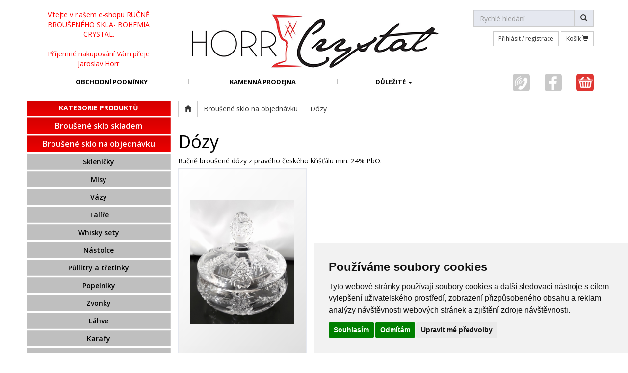

--- FILE ---
content_type: text/html; charset=utf-8
request_url: https://www.jaroslavhorr.cz/brousene-sklo-na-objednavku/dozy/p/1
body_size: 7240
content:
<!DOCTYPE html>
<html lang="cs">
    <head>
        <meta http-equiv="Content-Type" content="text/html; charset=utf-8" />
<meta name="viewport" content="width=device-width, initial-scale=1.0">

<link rel="apple-touch-icon" sizes="57x57" href="/favicon/apple-icon-57x57.png">
<link rel="apple-touch-icon" sizes="60x60" href="/favicon/apple-icon-60x60.png">
<link rel="apple-touch-icon" sizes="72x72" href="/favicon/apple-icon-72x72.png">
<link rel="apple-touch-icon" sizes="76x76" href="/favicon/apple-icon-76x76.png">
<link rel="apple-touch-icon" sizes="114x114" href="/favicon/apple-icon-114x114.png">
<link rel="apple-touch-icon" sizes="120x120" href="/favicon/apple-icon-120x120.png">
<link rel="apple-touch-icon" sizes="144x144" href="/favicon/apple-icon-144x144.png">
<link rel="apple-touch-icon" sizes="152x152" href="/favicon/apple-icon-152x152.png">
<link rel="apple-touch-icon" sizes="180x180" href="/favicon/apple-icon-180x180.png">
<link rel="icon" type="image/png" sizes="192x192"  href="/favicon/android-icon-192x192.png">
<link rel="icon" type="image/png" sizes="32x32" href="/favicon/favicon-32x32.png">
<link rel="icon" type="image/png" sizes="96x96" href="/favicon/favicon-96x96.png">
<link rel="icon" type="image/png" sizes="16x16" href="/favicon/favicon-16x16.png">
<link rel="manifest" href="/manifest.json">
<meta name="msapplication-TileColor" content="#ffffff">
<meta name="msapplication-TileImage" content="/favicon/ms-icon-144x144.png">
<meta name="theme-color" content="#ffffff">

<meta name="google-site-verification" content="eR8BC0-Eg8sObMdg0uIdd_Z13w7Qz5fEnZTfglaXSgM" />

<meta name="author" content="3nicom.cz" />
<meta name="language" content="czech" />
<meta name="robots" content="INDEX,FOLLOW" />
<title>Dózy | https://jaroslavhorr.cz</title>
<meta name="keywords" content="" />
<meta name="description" content="" />
<link rel="shortcut icon" href="/favicon.ico" />
<link href="https://fonts.googleapis.com/css?family=Open+Sans:400,400i,600,600i,700,700i" rel="stylesheet">
<script type="text/javascript" src="/js/jquery.min.js"></script>
<script type="text/javascript" src="/js/bootstrap.min.js"></script>
<link rel="stylesheet" type="text/css" href="/css/bootstrap.min.css" />
<link rel="stylesheet" href="/css/font-awesome.min.css" >
<link rel="stylesheet" type="text/css" href="/css/style.css?2" />
<script src="/plugins/swipebox/src/js/jquery.swipebox.min.js"></script>
<link rel="stylesheet" href="/plugins/swipebox/src/css/swipebox.min.css">

<script type="text/javascript" src="/js/head.js?3"></script>

<script type="text/javascript" src="/plugins/bootbox/bootbox.min.js"></script>

<script type="text/javascript" src="https://widget.packeta.com/v6/www/js/library.js"></script>

<script type="text/javascript" src="https://c.seznam.cz/js/rc.js"></script>


<script type="text/javascript">
//<![CDATA[
    var _hwq = _hwq || [];
    _hwq.push(['setKey', '4C9753633C8C89EB745A981F223C4FD2']);
    _hwq.push(['setTopPos', '60']);
    _hwq.push(['showWidget', '21']);
    (function () {
        var ho = document.createElement('script');
        ho.type = 'text/javascript';
        ho.async = true;
        ho.src = 'https://ssl.heureka.cz/direct/i/gjs.php?n=wdgt&sak=4C9753633C8C89EB745A981F223C4FD2';
        var s = document.getElementsByTagName('script')[0];
        s.parentNode.insertBefore(ho, s);
    })();
//]]>
</script>

<!-- Cookie Consent by https://www.FreePrivacyPolicy.com -->
<script type="text/javascript" src="//www.freeprivacypolicy.com/public/cookie-consent/4.0.0/cookie-consent.js" charset="UTF-8"></script>
<script type="text/javascript" charset="UTF-8">
    document.addEventListener('DOMContentLoaded', function () {
        cookieconsent.run({
            "notice_banner_type": "simple", "consent_type": "express", "palette": "light", "language": "cs", "page_load_consent_levels": ["strictly-necessary"], "notice_banner_reject_button_hide": false, "preferences_center_close_button_hide": false, "page_refresh_confirmation_buttons": false, "website_name": "https://www.horr-crystal.cz"
        });
    });
</script>

<noscript>Cookie Consent by <a href="https://www.freeprivacypolicy.com/" rel="nofollow noopener">Free Privacy Policy Generator website</a></noscript>
<!-- End Cookie Consent -->
    </head>
    <body>
        <div class="container pt20">
            <div class="row">
                <div class="col-md-3 text-red">
                    <div class="Xthumbnail text-center">
                        Vítejte v našem e-shopu RUČNĚ BROUŠENÉHO SKLA- BOHEMIA CRYSTAL. <br /><br />
                        Příjemné nakupování Vám přeje <br />
                        Jaroslav Horr
                    </div>
                </div>
                <div class="col-md-6 col-md-offset-0 text-center">
                    <a href="/"><img src="/images/logo.png" alt="https://www.jaroslavhorr.cz" class="img-responsive img-inline" /></a>
                </div>
                <div class="col-md-3">
                    <div class="ml15 mb10"><div class="seach_box text-blue">
    <form action="/vyhledat" method="post" name="search_form_cat">
		<div class="input-group">
			<div class="input-group-btn">
			</div>
			<input type="text" name="filter[fulltext]" id="textfield_cat" value="" class="form-control background-gray-light" placeholder="Rychlé hledání"/>
			<div class="input-group-btn">
				<button type="submit" class="btn btn-default background-gray-light"><i class="glyphicon glyphicon-search text-dark-gray"> </i></button>
			</div>
		</div>
	</form>
</div></div>
                    <div class="login_box text-right">
                                                    <a href="#loginModal" data-toggle="modal" role="button" class="btn btn-default btn-sm" >Přihlásit / registrace</a>
                                                <a href="/objednavka" data-toggle="modal" role="button" class="btn btn-default btn-sm" >Košík  <i class="glyphicon glyphicon-shopping-cart"></i></a>
                    </div>
                </div>
            </div>
            <div class="row">
                <div class="col-md-9">
                    <div class="row mt5">
                        <div id="menu_top">
	<nav class="navbar navbar-default mb0 transparent no-border " id="top_menu_2" role="navigation">
		<div class="navbar-header">
			<button type="button" class="navbar-toggle collapsed mr20" data-toggle="collapse" data-target="#navbar2" aria-expanded="false" aria-controls="navbar">
				<span class="sr-only">Toggle navigation</span>
				<span class="icon-bar"></span>
				<span class="icon-bar"></span>
				<span class="icon-bar"></span>
			</button>
			<a class="navbar-brand visible-xs text-bold pl30 pr30" href="#">MENU</a>
		</div>
		<div id="navbar2" class="navbar-collapse collapse">
			<ul class="nav Xnavbar-nav nav-justified Xnavbar-right">
															<li class="text-nowrap ">
							<a href="/obchodni_podminky">OBCHODNÍ PODMÍNKY</a>
						</li>
																				<li class="text-nowrap ">
							<a href="/kamenna_prodejna">KAMENNÁ PRODEJNA</a>
						</li>
																				<li class="dropdown">
							<a href="#" class="dropdown-toggle" data-toggle="dropdown" role="button" aria-expanded="false"><span >DŮLEŽITÉ</span> <span class="caret"></span></a>
							<ul class="dropdown-menu" role="menu">
																	<li class="">
										<a href="/dulezite/o_nas">O nás</a>
									</li>
																	<li class="">
										<a href="/dulezite/proc_nakupovat_u_nas">Proč nakupovat u nás</a>
									</li>
																	<li class="">
										<a href="/dulezite/co_ziskam_registraci">Co získám registrací</a>
									</li>
																	<li class="">
										<a href="/dulezite/postovne_a_balne">Poštovné a balné</a>
									</li>
																	<li class="">
										<a href="/dulezite/kristalove_sklo">Křišťálové sklo</a>
									</li>
																	<li class="">
										<a href="/dulezite/postup_vyroby">Postup výroby</a>
									</li>
																	<li class="">
										<a href="/dulezite/jak_pecovat_o_brousene_sklo">Jak pečovat o broušené sklo</a>
									</li>
																	<li class="">
										<a href="https://obchody.heureka.cz/horr-crystal-cz/recenze/">Recenze heuréka</a>
									</li>
																	<li class="">
										<a href="/dulezite/ochrana_osobnich_udaju">Ochrana osobních údajů</a>
									</li>
															</ul>
						</li>
												</ul>
		</div>
	</nav>
</div>
                    </div>
                </div>
                <div class="col-md-2 col-md-offset-1">
                    <div class="row">
                        <div class="col-md-4 col-xs-4 text-center">
                            <a href="/kontakt"><img src="/images/tel.png" alt=" " class="img-responsive img-inline" /></a>
                        </div>
                        <div class="col-md-4 col-xs-4 text-center">
                            <a href=""><img src="/images/fb.png" alt=" " class="img-responsive img-inline" /></a>
                        </div>
                        <div class="col-md-4 col-xs-4 text-center">
                            <a href="/objednavka"><img src="/images/kosik.png" alt=" " class="img-responsive img-inline" /></a>
                        </div>
                    </div>
                </div>
            </div>

        </div>
        
        <div class="container">
            <div class="row">
                <div class="col-md-3" id="menu_2">
                    <div class="row mb20">
                        <div class="menu_kategorie">
    <div class="row">
        <div class="col-md-12">
            <h2 class="btn btn-danger btn-block pt5 text-bold">KATEGORIE PRODUKTŮ</h2>
        </div>
                    <div class="col-md-12 col-sm-4 col-xs-12">
                <div class="category_item ">
                    <h2 class="mb0"><a href="/brousene-sklo-skladem" class="btn btn-danger btn-block text-left fs16">Broušené sklo skladem</a></h2>
                                        </div>
                <div class="clearfix"></div>
            </div>
                    <div class="col-md-12 col-sm-4 col-xs-12">
                <div class="category_item  category_selected">
                    <h2 class="mb0"><a href="/brousene-sklo-na-objednavku" class="btn btn-danger btn-block text-left fs16">Broušené sklo na objednávku</a></h2>
                                                <div class="mb15">
                                                            <h3 class="mb0 ml0 mb0 pb0 mt0 text-left">
                                    <a href="/brousene-sklo-na-objednavku/sklenicky" class="btn btn-default btn-block text-left btn-sm fs14">Skleničky</a>
                                </h3>
                                                            <h3 class="mb0 ml0 mb0 pb0 mt0 text-left">
                                    <a href="/brousene-sklo-na-objednavku/misy" class="btn btn-default btn-block text-left btn-sm fs14">Mísy</a>
                                </h3>
                                                            <h3 class="mb0 ml0 mb0 pb0 mt0 text-left">
                                    <a href="/brousene-sklo-na-objednavku/vazy" class="btn btn-default btn-block text-left btn-sm fs14">Vázy</a>
                                </h3>
                                                            <h3 class="mb0 ml0 mb0 pb0 mt0 text-left">
                                    <a href="/brousene-sklo-na-objednavku/talire" class="btn btn-default btn-block text-left btn-sm fs14">Talíře</a>
                                </h3>
                                                            <h3 class="mb0 ml0 mb0 pb0 mt0 text-left">
                                    <a href="/brousene-sklo-na-objednavku/whisky-sety-1" class="btn btn-default btn-block text-left btn-sm fs14">Whisky sety</a>
                                </h3>
                                                            <h3 class="mb0 ml0 mb0 pb0 mt0 text-left">
                                    <a href="/brousene-sklo-na-objednavku/nastolce" class="btn btn-default btn-block text-left btn-sm fs14">Nástolce</a>
                                </h3>
                                                            <h3 class="mb0 ml0 mb0 pb0 mt0 text-left">
                                    <a href="/brousene-sklo-na-objednavku/pullitry-a-tretinky" class="btn btn-default btn-block text-left btn-sm fs14">Půllitry a třetinky</a>
                                </h3>
                                                            <h3 class="mb0 ml0 mb0 pb0 mt0 text-left">
                                    <a href="/brousene-sklo-na-objednavku/popelniky" class="btn btn-default btn-block text-left btn-sm fs14">Popelníky</a>
                                </h3>
                                                            <h3 class="mb0 ml0 mb0 pb0 mt0 text-left">
                                    <a href="/brousene-sklo-na-objednavku/zvonky-2" class="btn btn-default btn-block text-left btn-sm fs14">Zvonky</a>
                                </h3>
                                                            <h3 class="mb0 ml0 mb0 pb0 mt0 text-left">
                                    <a href="/brousene-sklo-na-objednavku/lahve" class="btn btn-default btn-block text-left btn-sm fs14">Láhve</a>
                                </h3>
                                                            <h3 class="mb0 ml0 mb0 pb0 mt0 text-left">
                                    <a href="/brousene-sklo-na-objednavku/karafy" class="btn btn-default btn-block text-left btn-sm fs14">Karafy</a>
                                </h3>
                                                            <h3 class="mb0 ml0 mb0 pb0 mt0 text-left">
                                    <a href="/brousene-sklo-na-objednavku/kose" class="btn btn-default btn-block text-left btn-sm fs14">Koše</a>
                                </h3>
                                                            <h3 class="mb0 ml0 mb0 pb0 mt0 text-left">
                                    <a href="/brousene-sklo-na-objednavku/dozy" class="btn btn-default btn-block text-left btn-sm fs14">Dózy</a>
                                </h3>
                                                            <h3 class="mb0 ml0 mb0 pb0 mt0 text-left">
                                    <a href="/brousene-sklo-na-objednavku/dzbany" class="btn btn-default btn-block text-left btn-sm fs14">Džbány</a>
                                </h3>
                                                            <h3 class="mb0 ml0 mb0 pb0 mt0 text-left">
                                    <a href="/brousene-sklo-na-objednavku/" class="btn btn-default btn-block text-left btn-sm fs14"></a>
                                </h3>
                                                            <h3 class="mb0 ml0 mb0 pb0 mt0 text-left">
                                    <a href="/brousene-sklo-na-objednavku/set-na-vino" class="btn btn-default btn-block text-left btn-sm fs14">Set na víno</a>
                                </h3>
                                                            <h3 class="mb0 ml0 mb0 pb0 mt0 text-left">
                                    <a href="/brousene-sklo-na-objednavku/tezitka" class="btn btn-default btn-block text-left btn-sm fs14">Těžítka</a>
                                </h3>
                                                            <h3 class="mb0 ml0 mb0 pb0 mt0 text-left">
                                    <a href="/brousene-sklo-na-objednavku/sety-na-liker-1" class="btn btn-default btn-block text-left btn-sm fs14">Sety na likér</a>
                                </h3>
                                                            <h3 class="mb0 ml0 mb0 pb0 mt0 text-left">
                                    <a href="/brousene-sklo-na-objednavku/set-na-vodu" class="btn btn-default btn-block text-left btn-sm fs14">Set na vodu</a>
                                </h3>
                                                    </div>
                                    </div>
                <div class="clearfix"></div>
            </div>
                    <div class="col-md-12 col-sm-4 col-xs-12">
                <div class="category_item ">
                    <h2 class="mb0"><a href="/crystalite-bohemia" class="btn btn-danger btn-block text-left fs16">Crystalite Bohemia</a></h2>
                                        </div>
                <div class="clearfix"></div>
            </div>
                    <div class="col-md-12 col-sm-4 col-xs-12">
                <div class="category_item ">
                    <h2 class="mb0"><a href="/brousene-sklo-zdobene-zlatem" class="btn btn-danger btn-block text-left fs16">Broušené sklo zdobené zlatem</a></h2>
                                        </div>
                <div class="clearfix"></div>
            </div>
                    <div class="col-md-12 col-sm-4 col-xs-12">
                <div class="category_item ">
                    <h2 class="mb0"><a href="/brouseny-prejimany-kristal" class="btn btn-danger btn-block text-left fs16">Broušený přejímaný křišťál</a></h2>
                                        </div>
                <div class="clearfix"></div>
            </div>
                    <div class="col-md-12 col-sm-4 col-xs-12">
                <div class="category_item ">
                    <h2 class="mb0"><a href="/piskovane-sklo" class="btn btn-danger btn-block text-left fs16">Pískované sklo</a></h2>
                                        </div>
                <div class="clearfix"></div>
            </div>
                    <div class="col-md-12 col-sm-4 col-xs-12">
                <div class="category_item ">
                    <h2 class="mb0"><a href="/bohemia-jihlava" class="btn btn-danger btn-block text-left fs16">Bohemia Jihlava</a></h2>
                                        </div>
                <div class="clearfix"></div>
            </div>
                    <div class="col-md-12 col-sm-4 col-xs-12">
                <div class="category_item ">
                    <h2 class="mb0"><a href="/top-20" class="btn btn-danger btn-block text-left fs16">TOP 20</a></h2>
                                        </div>
                <div class="clearfix"></div>
            </div>
                    <div class="col-md-12 col-sm-4 col-xs-12">
                <div class="category_item ">
                    <h2 class="mb0"><a href="/novinky" class="btn btn-danger btn-block text-left fs16">Novinky</a></h2>
                                        </div>
                <div class="clearfix"></div>
            </div>
                    <div class="col-md-12 col-sm-4 col-xs-12">
                <div class="category_item ">
                    <h2 class="mb0"><a href="/swarovski" class="btn btn-danger btn-block text-left fs16">Swarovski</a></h2>
                                        </div>
                <div class="clearfix"></div>
            </div>
                    <div class="col-md-12 col-sm-4 col-xs-12">
                <div class="category_item ">
                    <h2 class="mb0"><a href="/-2" class="btn btn-danger btn-block text-left fs16"></a></h2>
                                        </div>
                <div class="clearfix"></div>
            </div>
            </div>
</div>



                                                <div class="thumbnail mt20 hidden">
                            <h3 class="text-center">Napsali o nás</h3>
                                                            <div class="mt10">
                                    <div class="well">
                                        <strong>Jméno neuvedeno</strong> <small>(27.11.2023)</small> <br />
                                                                                    <i class="glyphicon glyphicon-star rating_star"></i>
                                                                                    <i class="glyphicon glyphicon-star rating_star"></i>
                                                                                    <i class="glyphicon glyphicon-star rating_star"></i>
                                                                                    <i class="glyphicon glyphicon-star rating_star"></i>
                                                                                    <i class="glyphicon glyphicon-star rating_star"></i>
                                                                                <br />
                                        <i>jsem spokojen nakupuji zde dárky třeba vánoční</i>
                                        <div class="clearfix"></div>
                                    </div>
                                </div>
                                                            <div class="mt10">
                                    <div class="well">
                                        <strong>Jméno neuvedeno</strong> <small>(27.11.2023)</small> <br />
                                                                                    <i class="glyphicon glyphicon-star rating_star"></i>
                                                                                    <i class="glyphicon glyphicon-star rating_star"></i>
                                                                                    <i class="glyphicon glyphicon-star rating_star"></i>
                                                                                    <i class="glyphicon glyphicon-star rating_star"></i>
                                                                                    <i class="glyphicon glyphicon-star rating_star"></i>
                                                                                <br />
                                        <i>rychlé odeslání, velice dobře zabaleno proti poškození</i>
                                        <div class="clearfix"></div>
                                    </div>
                                </div>
                                                            <div class="mt10">
                                    <div class="well">
                                        <strong>Jméno neuvedeno</strong> <small>(02.11.2023)</small> <br />
                                                                                    <i class="glyphicon glyphicon-star rating_star"></i>
                                                                                    <i class="glyphicon glyphicon-star rating_star"></i>
                                                                                    <i class="glyphicon glyphicon-star rating_star"></i>
                                                                                    <i class="glyphicon glyphicon-star rating_star"></i>
                                                                                    <i class="glyphicon glyphicon-star rating_star"></i>
                                                                                <br />
                                        <i>Až budu příště kupovat výrobky z broušeného skla, rád zase nakoupím u Horr Crystal. Komunikace bezproblémová, rychlé doručení, vše bez problémů. Výhrady žádné nemám.</i>
                                        <div class="clearfix"></div>
                                    </div>
                                </div>
                                                            <div class="mt10">
                                    <div class="well">
                                        <strong>Jméno neuvedeno</strong> <small>(11.10.2023)</small> <br />
                                                                                    <i class="glyphicon glyphicon-star rating_star"></i>
                                                                                    <i class="glyphicon glyphicon-star rating_star"></i>
                                                                                    <i class="glyphicon glyphicon-star rating_star"></i>
                                                                                    <i class="glyphicon glyphicon-star rating_star"></i>
                                                                                    <i class="glyphicon glyphicon-star rating_star"></i>
                                                                                <br />
                                        <i>Vždy včasné dodání. Krásné zboží</i>
                                        <div class="clearfix"></div>
                                    </div>
                                </div>
                                                            <div class="mt10">
                                    <div class="well">
                                        <strong>Jméno neuvedeno</strong> <small>(25.09.2023)</small> <br />
                                                                                    <i class="glyphicon glyphicon-star rating_star"></i>
                                                                                    <i class="glyphicon glyphicon-star rating_star"></i>
                                                                                    <i class="glyphicon glyphicon-star rating_star"></i>
                                                                                    <i class="glyphicon glyphicon-star rating_star"></i>
                                                                                    <i class="glyphicon glyphicon-star rating_star"></i>
                                                                                <br />
                                        <i>Rychlé dodání dobře zabaleno proti poškození velká spokojenost</i>
                                        <div class="clearfix"></div>
                                    </div>
                                </div>
                                                            <div class="mt10">
                                    <div class="well">
                                        <strong>Jméno neuvedeno</strong> <small>(12.08.2023)</small> <br />
                                                                                    <i class="glyphicon glyphicon-star rating_star"></i>
                                                                                    <i class="glyphicon glyphicon-star rating_star"></i>
                                                                                    <i class="glyphicon glyphicon-star rating_star"></i>
                                                                                    <i class="glyphicon glyphicon-star rating_star"></i>
                                                                                    <i class="glyphicon glyphicon-star rating_star"></i>
                                                                                <br />
                                        <i>objednával jsem již po několikáte,vždy perfektní</i>
                                        <div class="clearfix"></div>
                                    </div>
                                </div>
                                                            <div class="mt10">
                                    <div class="well">
                                        <strong>Jméno neuvedeno</strong> <small>(13.07.2023)</small> <br />
                                                                                    <i class="glyphicon glyphicon-star rating_star"></i>
                                                                                    <i class="glyphicon glyphicon-star rating_star"></i>
                                                                                    <i class="glyphicon glyphicon-star rating_star"></i>
                                                                                    <i class="glyphicon glyphicon-star rating_star"></i>
                                                                                    <i class="glyphicon glyphicon-star rating_star"></i>
                                                                                <br />
                                        <i>Velice kvalitní a krásná práce.Zboží bylo perfektně zabaleno proti poškození a dorazilo opravdu brzy po objednání.</i>
                                        <div class="clearfix"></div>
                                    </div>
                                </div>
                                                            <div class="mt10">
                                    <div class="well">
                                        <strong>Jméno neuvedeno</strong> <small>(12.07.2023)</small> <br />
                                                                                    <i class="glyphicon glyphicon-star rating_star"></i>
                                                                                    <i class="glyphicon glyphicon-star rating_star"></i>
                                                                                    <i class="glyphicon glyphicon-star rating_star"></i>
                                                                                    <i class="glyphicon glyphicon-star rating_star"></i>
                                                                                    <i class="glyphicon glyphicon-star rating_star"></i>
                                                                                <br />
                                        <i>ok</i>
                                        <div class="clearfix"></div>
                                    </div>
                                </div>
                                                            <div class="mt10">
                                    <div class="well">
                                        <strong>Jméno neuvedeno</strong> <small>(11.07.2023)</small> <br />
                                                                                    <i class="glyphicon glyphicon-star rating_star"></i>
                                                                                    <i class="glyphicon glyphicon-star rating_star"></i>
                                                                                    <i class="glyphicon glyphicon-star rating_star"></i>
                                                                                    <i class="glyphicon glyphicon-star rating_star"></i>
                                                                                    <i class="glyphicon glyphicon-star rating_star"></i>
                                                                                <br />
                                        <i>SPOLEHLIVOST,DOHODA PLATÍ  VŽDY , MOC KRÁSNÉ VÝROBKY .</i>
                                        <div class="clearfix"></div>
                                    </div>
                                </div>
                                                            <div class="mt10">
                                    <div class="well">
                                        <strong>Jméno neuvedeno</strong> <small>(30.06.2023)</small> <br />
                                                                                    <i class="glyphicon glyphicon-star rating_star"></i>
                                                                                    <i class="glyphicon glyphicon-star rating_star"></i>
                                                                                    <i class="glyphicon glyphicon-star rating_star"></i>
                                                                                    <i class="glyphicon glyphicon-star rating_star"></i>
                                                                                    <i class="glyphicon glyphicon-star rating_star"></i>
                                                                                <br />
                                        <i>Super</i>
                                        <div class="clearfix"></div>
                                    </div>
                                </div>
                                                        <div class="clearfix"></div>
                        </div>
                    </div>
                </div>
                <div class="col-md-9">
                    <div class="row">
	<div class="col-md-12 mb10">
		<div class="btn-group btn-breadcrumb">
			<a href="/" class="btn btn-default"><i class="glyphicon glyphicon-home"></i></a>
								<a href="/brousene-sklo-na-objednavku" class="btn btn-default Xpull-right">Broušené sklo na objednávku</a>
							<a href="/brousene-sklo-na-objednavku/dozy" class="btn btn-default Xpull-right">Dózy</a>
					</div>
	</div>


</div>
<h1>
	Dózy
</h1>
<div class="vybrana_kategorie_text mb5">
	<div class="row">
					<div class="col-md-12">
				Ručně brou&scaron;en&eacute; d&oacute;zy z prav&eacute;ho česk&eacute;ho kři&scaron;ť&aacute;lu min. 24% PbO.	
			</div>
			</div>

</div>


<div class="row">
	<div class="col-md-12">
		<div class="row">
			<div class="mb15">
								<div class="clearfix"></div>
															<div class="col-md-4 col-sm-6 col-xs-6">
							<div class="list_item mb15 Xthumbnail">
    <div class="item_img">
        <div class="row">
            <div class="col-md-10 col-md-offset-1 ">
                <a href="/brousena-doza-50212-165-kr" title="Broušená dóza 50212/165 KR" class="list_img_wrap ">
                    <img src="/data/images_content/348/884-P-doza-155kr.jpg" alt="Broušená dóza 50212/165 KR" class="img-responsive list_img "/>
                </a>
            </div>
        </div>
    </div>
    <div class="item_popis">
        <div class="row">
            <div class="col-md-12">
                <div class="item_title">
                    <h2>
                        <a href="/brousena-doza-50212-165-kr">
                            Broušená dóza 50212/165 KR
                        </a>
                    </h2>
                </div>
            </div>
        </div>
        <div class="row">
            <div class="col-md-12 item_popisek">
                Moderně ručně brou&scaron;en&aacute; a foukan&aacute; d&oacute;za jedinečn&eacute;ho vlastn&iacute;ho dekoru z prav&eacute;ho česk&eacute;ho kři&scaron;ť&aacute;lu min. 24 %  PbO.  Luxusně baleno v modr&eacute;m sat&eacute;nu s n&aacute;pisem BOHEMIA CRYSTAL.
            </div>
        </div>
        <div class="row mt10 pb10">
            <div class="col-md-6">
                <div class="item_price">
                    1 890,- Kč
                    <br />
                    <small class="fs12">balení: ks</small>
                </div>
            </div>
            <div class="col-md-4 text-left">
                <a href="/brousena-doza-50212-165-kr" class="text-red text-bolder">více info</a>
                <span class="label label-warning">Na objednávku</span>            </div>
            <div class="col-md-2 text-right">
                <a href="/brousena-doza-50212-165-kr"><img src="/images/kosik_small.png" alt=" " class="img-responsive" /></a>
            </div>
        </div>
    </div>
</div>
						</div>
																											

			</div>
			<div class="col-md-12 text-right hide">
				
<nav>
	<ul class="pagination mt0">
		<li class="disabled"><a href="/brousene-sklo-na-objednavku/dozy/p/" aria-label="Previous"><span aria-hidden="true">&laquo;</span></a></li></a>
																	<li class="active"><a href="/brousene-sklo-na-objednavku/dozy/p/1">1</a></li>
															<li class="disabled"><a href="/brousene-sklo-na-objednavku/dozy/p/" aria-label="Next"><span aria-hidden="true">&raquo;</span></a></li>
	</ul>
</nav>
			</div>
		</div>
	</div>
</div>
                </div>
            </div>
            <div class="row pb20">
                <div class="col-md-6">
                    <h3 class="text-bold">Kontakt</h3>
                    <strong class="text-bolder">Jaroslav Horr</strong> <br />
                    Střítež 181<br />
                    588 11 Střítež u Jihlavy<br /><br />

                    IČO: 44057148<br />
                    DIČ: 6902274346<br />
                    Jsme plátci DPH<br />
                    email: <a href="mailto:jaroslavhorr@seznam.cz">jaroslavhorr@seznam.cz</a><br /><br />


                    č.ú.: 1477601369/0800<br />
                    banka: ČS Jihlava<br />
                    IBAN    CZ89 0800 0000 0014 7760 1369<br />
                    BIG      GIBACZPX
                </div>
                <div class="col-md-6">
                    <a href="https://mapy.cz/zakladni?x=15.6225237&y=49.4589770&z=17&source=firm&id=2122587" target="_blank"><img src="/images/mapa.png" alt=" " class="img-responsive" /></a>
                </div>
            </div>
        </div>

        <div class="container-fluid">
            <div class="row background-black">
                <div class="container">
                    <div class="col-md-10 col-md-offset-1">
                        <div class="row">
                            <div class="col-md-9 text-center pt20 pb15">
                                <div class="row">
                                                                                                                        <div class="col-md-2">
                                                <a href="/obchodni_podminky" class="text-white font-size-15">OBCHODNÍ PODMÍNKY</a>
                                            </div>
                                                                                                                                                                <div class="col-md-2">
                                                <a href="/kamenna_prodejna" class="text-white font-size-15">KAMENNÁ PRODEJNA</a>
                                            </div>
                                                                                                                                                                                        </div>
                            </div>
                            <div class="col-md-3 text-right pt15 pb15 text-center">
                                <a href="http://www.marketing-revolution.cz/" target="_blank"><img src="/images/mr.png" alt=" " class="img-responsive img-inline" /></a> <br /> <a href="http://www.3nicom.cz" target="_blank" class="text-white">3nicom websolutions s.r.o.</a>
                            </div>
                        </div>
                    </div>
                    <div class="col-md-1 mt20">
                        <!--                         <a href="https://www.toplist.cz/" target="_top"><img src="https://toplist.cz/count.asp?id=1083270" border="0" alt="TOPlist" width="88" height="31"/></a> -->
                        <a href="https://www.toplist.cz/"><script language="JavaScript" type="text/javascript">
                        <!--
                            document.write('<img src="https://toplist.cz/count.asp?id=1083270&http=' + escape(document.referrer) + '&t=' + escape(document.title) +
                                    '" width="88" height="31" border=0 alt="TOPlist" />');
                        //--></script><noscript><img src="https://toplist.cz/count.asp?id=1083270" border="0"
                                                    alt="TOPlist" width="88" height="31" /></noscript></a>
                    </div>
                </div>
            </div>
            <div class="row background-black pb20">
                <div class="container">
                    <div class="col-md-12">
                        <h2 class="text-white mt0">Důležité</h2>
                        <div class="row">
                                                            <div class="col-md-3 mt15">
                                    <a href="/dulezite/o_nas" class="text-white font-size-15">O nás</a>
                                </div>
                                                            <div class="col-md-3 mt15">
                                    <a href="/dulezite/proc_nakupovat_u_nas" class="text-white font-size-15">Proč nakupovat u nás</a>
                                </div>
                                                            <div class="col-md-3 mt15">
                                    <a href="/dulezite/co_ziskam_registraci" class="text-white font-size-15">Co získám registrací</a>
                                </div>
                                                            <div class="col-md-3 mt15">
                                    <a href="/dulezite/postovne_a_balne" class="text-white font-size-15">Poštovné a balné</a>
                                </div>
                                                            <div class="col-md-3 mt15">
                                    <a href="/dulezite/kristalove_sklo" class="text-white font-size-15">Křišťálové sklo</a>
                                </div>
                                                            <div class="col-md-3 mt15">
                                    <a href="/dulezite/postup_vyroby" class="text-white font-size-15">Postup výroby</a>
                                </div>
                                                            <div class="col-md-3 mt15">
                                    <a href="/dulezite/jak_pecovat_o_brousene_sklo" class="text-white font-size-15">Jak pečovat o broušené sklo</a>
                                </div>
                                                            <div class="col-md-3 mt15">
                                    <a href="https://obchody.heureka.cz/horr-crystal-cz/recenze/" class="text-white font-size-15">Recenze heuréka</a>
                                </div>
                                                            <div class="col-md-3 mt15">
                                    <a href="/dulezite/ochrana_osobnich_udaju" class="text-white font-size-15">Ochrana osobních údajů</a>
                                </div>
                                                    </div>
                    </div>
                </div>
            </div>
        </div>



        <script type="text/javascript">
            </script> 


<div id="loginModal" class="modal fade" tabindex="-1" role="dialog" aria-labelledby="myModalLabel" aria-hidden="true">
    <div class="modal-dialog">
        <div class="modal-content">
            <div class="modal-header">
                <button type="button" class="close" data-dismiss="modal" aria-hidden="true">&times;</button>
                <h3 class="modal-title">Přihlášení</h3>
            </div>
            <div class="panel-body">
                <div class="row">
                    <div class="col-md-5" >
                        <p>
                            <a href="/registrace" class="btn btn-primary btn-sm btn-block">Registrace</a><br />
                            <a href="/registrace/ztracene_heslo" class="btn btn-sm btn-info btn-block">Zapomenuté heslo</a>
                        </p>
                    </div>

                    <div class="col-md-7" style="border-left:1px solid #ccc; ">
                        <form class="form-horizontal form-valid-no-scroll" method="post" action="">
                            <fieldset>
                                <input id="login" name="login_user" type="text" placeholder="přihlašovací jméno" class="form-control input-md validate[required, custom[email]]">
                                <div style='height: 16px;'></div>
                                <input id="heslo" name="login_pass" type="password" placeholder="heslo" class="form-control input-md validate[required]">
                                <div style='height: 16px;'></div>
                                <button id="singlebutton" name="singlebutton" class="btn btn-primary btn-sm pull-right">Přihlásit</button>
                            </fieldset>
                        </form>
                    </div>
                </div>
            </div>
        </div>
    </div>
</div>


<div id="addToCart" class="modal fade" tabindex="-1" role="dialog" aria-labelledby="addToCartLabel" aria-hidden="true">
    <div class="modal-dialog">
        <div class="modal-content">
            <div class="modal-header">
                <button type="button" class="close" data-dismiss="modal" aria-hidden="true">&times;</button>
                <h3 class="modal-title">Košík.</h3>
            </div>
            <div class="panel-body">
                <div class="row">
                    <div class="col-md-12" >
                        <p>
                            Zboží bylo přídáno do košíku. <br />
                        </p>
                        <a href="#" data-dismiss="modal" data-target="#" class="btn btn-primary pull-left">zpět na zboží</a>
                        <a href="/objednavka" class="btn btn-success pull-right">zobrazit košík</a>
                        <div class="clearfix"></div>
                    </div>
                </div>
            </div>
        </div>
    </div>
</div>        <script type="text/javascript">
    /* <![CDATA[ */
    var seznam_retargeting_id = 29825;
    /* ]]> */
</script>
<script type="text/javascript" src="//c.imedia.cz/js/retargeting.js"></script>


<!-- Global site tag (gtag.js) - Google Analytics -->
<script async src="https://www.googletagmanager.com/gtag/js?id=UA-167155304-1"></script>
<script>
    window.dataLayer = window.dataLayer || [];
    function gtag() {
        dataLayer.push(arguments);
    }
    gtag('js', new Date());

    gtag('config', 'UA-167155304-1');
</script>


    </body>
</html>



--- FILE ---
content_type: text/css
request_url: https://www.jaroslavhorr.cz/css/style.css?2
body_size: 2220
content:
.text-white{color:#FFF !important}.text-black{color:#000 !important}.text-blue{color:blue}.text-red{color:red}.text-magenta{color:#f0f}.text-gray-light{color:#e5e8f0}.text-gray{color:#bfbfbf}.text-gray-dark{color:#a9a9a9}.text-green{color:#339403}.background-white{background-color:#FFF}.background-gray{background-color:#bfbfbf}.background-gray-dark{background-color:#a9a9a9}.background-gray-light{background-color:#e5e8f0}.background-yellow{background-color:#ff0}.background-red{background-color:red}.background-black{background-color:#000}.background-black-light{background-color:#1c1c1c}.background-blue-light{background-color:#add8e6}.background-blue{background-color:blue}.background-blue-dark{background-color:#00008b}.background-green{background-color:#339403}.background-orange{background-color:orange}@media print{a[href]:after{content:"" !important}}.pt0{padding-top:0px !important}.pt5{padding-top:5px !important}.pt10{padding-top:10px !important}.pt15{padding-top:15px !important}.pt20{padding-top:20px !important}.pt25{padding-top:25px !important}.pt30{padding-top:30px !important}.pt35{padding-top:35px !important}.pb0{padding-bottom:0px !important}.pb5{padding-bottom:5px !important}.pb10{padding-bottom:10px !important}.pb15{padding-bottom:15px !important}.pb20{padding-bottom:20px !important}.pb25{padding-bottom:25px !important}.pb30{padding-bottom:30px !important}.pb35{padding-bottom:35px !important}.pb40{padding-bottom:40px !important}.pb45{padding-bottom:45px !important}.pb50{padding-bottom:50px !important}.pl0{padding-left:0px !important}.pr0{padding-right:0px !important}.pl5{padding-left:5px !important}.pr5{padding-right:5px !important}.pl10{padding-left:10px !important}.pr10{padding-right:10px !important}.pl15{padding-left:15px !important}.pr15{padding-right:15px !important}.pl20{padding-left:20px !important}.pl25{padding-left:25px !important}.pl30{padding-left:25px !important}.pr20{padding-right:20px !important}.pr25{padding-right:25px !important}.pr30{padding-right:30px !important}.mt0{margin-top:0px !important}.mt5{margin-top:5px !important}.mt10{margin-top:10px !important}.mt15{margin-top:15px !important}.mt20{margin-top:20px !important}.mt25{margin-top:25px !important}.mt30{margin-top:30px !important}.mt35{margin-top:35px !important}.mt40{margin-top:40px !important}.mt45{margin-top:45px !important}.mt50{margin-top:50px !important}.mt55{margin-top:55px !important}.mt60{margin-top:60px !important}.mb0{margin-bottom:0px !important}.mb5{margin-bottom:5px !important}.mb10{margin-bottom:10px !important}.mb15{margin-bottom:15px !important}.mb20{margin-bottom:20px !important}.mb25{margin-bottom:25px !important}.mb30{margin-bottom:30px !important}.mb35{margin-bottom:35px !important}.mb40{margin-bottom:40px !important}.mr5{margin-right:5px !important}.mr10{margin-right:10px !important}.mr15{margin-right:15px !important}.mr20{margin-right:20px !important}.mr25{margin-right:25px !important}.mr30{margin-right:30px !important}.mr40{margin-right:40px !important}.mr45{margin-right:45px !important}.mr50{margin-right:50px !important}.ml0{margin-left:0px !important}.ml5{margin-left:5px !important}.ml10{margin-left:10px !important}.ml15{margin-left:15px !important}.ml20{margin-left:20px !important}.ml25{margin-left:25px !important}.ml30{margin-left:30px !important}.ml40{margin-left:40px !important}.ml45{margin-left:45px !important}.ml50{margin-left:50px !important}.no-margin{margin:0px !important}.no-padding{padding:0px !important}.img-inline{display:inline-block !important}.img-full{width:100%}.fs10{font-size:10px}.fs11{font-size:11px}.fs12{font-size:12px}.fs13{font-size:13px}.fs14{font-size:14px !important}.fs15{font-size:15px}.fs16{font-size:16px}.fs17{font-size:17px}.fs18{font-size:18px}.fs19{font-size:19px}.fs20{font-size:20px}.fs24{font-size:24px}.fs25{font-size:25px}.fs26{font-size:26px}.fs27{font-size:27px}.fs28{font-size:28px}.fs30{font-size:30px}.fs35{font-size:35px}.fs40{font-size:40px}.relative{position:relative !important}.absolute{position:absolute !important}.text-bolder{font-weight:600}.text-bold{font-weight:700}.btn{-webkit-border-radius:0;-moz-border-radius:0;-ms-border-radius:0;border-radius:0}.btn-danger{background-color:transparent;border:none;background-image:url("/images/btn-danger.png");background-size:cover}.navbar-default{background-color:transparent;border:none}.navbar-default .navbar-nav>li a,.navbar-default .navbar-nav>.active a,.navbar-default .nav-justified>li a,.navbar-default .nav-justified>.active a{color:#000;font-weight:bold;font-size:13px;padding-top:3px;padding-bottom:0px}.navbar-default .navbar-nav>li a:before,.navbar-default .navbar-nav>.active a:before,.navbar-default .nav-justified>li a:before,.navbar-default .nav-justified>.active a:before{content:"";position:absolute;left:0;top:6px;width:1px;height:50%}@media only screen and (min-width: 992px){.navbar-default .navbar-nav>li a:before,.navbar-default .navbar-nav>.active a:before,.navbar-default .nav-justified>li a:before,.navbar-default .nav-justified>.active a:before{border-left:1px solid #bfbfbf}}.navbar-default .navbar-nav>li a:hover,.navbar-default .navbar-nav>li a:focus,.navbar-default .navbar-nav>.active a:hover,.navbar-default .navbar-nav>.active a:focus,.navbar-default .nav-justified>li a:hover,.navbar-default .nav-justified>li a:focus,.navbar-default .nav-justified>.active a:hover,.navbar-default .nav-justified>.active a:focus{color:#000;border-bottom:solid 5px red}.navbar-default .navbar-nav>li a:visited,.navbar-default .navbar-nav>.active a:visited,.navbar-default .nav-justified>li a:visited,.navbar-default .nav-justified>.active a:visited{color:#000}.navbar-default .navbar-nav>li:first-child a:before,.navbar-default .navbar-nav>.active:first-child a:before,.navbar-default .nav-justified>li:first-child a:before,.navbar-default .nav-justified>.active:first-child a:before{content:"";border-left:none !important}.navbar-default .navbar-nav>.active>a,.navbar-default .nav-justified>.active>a,.navbar-default .nav>li>a:focus,.navbar-default .nav>li>a:hover{border-bottom:solid 5px red;background-color:transparent}.navbar-default .navbar-nav>.active>a:hover,.navbar-default .nav-justified>.active>a:hover,.navbar-default .nav>li>a:focus:hover,.navbar-default .nav>li>a:hover:hover{background-color:transparent}#menu_1 .btn,#menu_2 .btn{white-space:normal}#menu_1 .menu_kategorie h2,#menu_2 .menu_kategorie h2{margin-top:0px;padding-top:0px}#menu_1 .menu_kategorie .btn,#menu_2 .menu_kategorie .btn{margin-bottom:3px}#menu_1 .menu_kategorie .btn-default{background:rgba(50,50,50,0.1);color:white}#menu_2 .menu_kategorie .btn-default{background-color:#bfbfbf;color:#000}#menu_2 a{font-weight:600}.list_item{border:solid 1px #e5e8f0}.list_item h2{line-height:0.4em;margin-top:5px;margin-bottom:10px}.list_item .item_title a{min-height:45px;font-size:13px;font-weight:700 !important;color:#000 !important}.list_item .item_img{background:#fff;background:-moz-linear-gradient(-45deg, #fff 0%, #f6f6f6 47%, #dedede 100%);background:-webkit-gradient(left top, right bottom, color-stop(0%, #fff), color-stop(47%, #f6f6f6), color-stop(100%, #dedede));background:-webkit-linear-gradient(-45deg, #fff 0%, #f6f6f6 47%, #dedede 100%);background:-o-linear-gradient(-45deg, #fff 0%, #f6f6f6 47%, #dedede 100%);background:-ms-linear-gradient(-45deg, #fff 0%, #f6f6f6 47%, #dedede 100%);background:linear-gradient(135deg, #fff 0%, #f6f6f6 47%, #dedede 100%);filter:progid:DXImageTransform.Microsoft.gradient( startColorstr='#ffffff', endColorstr='#dedede', GradientType=1 );text-align:center;padding-top:10px;padding-bottom:10px;min-height:380px;display:flex;align-items:center;justify-content:center}.list_item .item_img img{max-height:375px;display:inline-block}.list_item .item_popis{padding-left:10px;padding-right:10px;background-color:#bfbfbf}.list_item .item_popisek{font-size:12px;min-height:70px;max-height:70px;overflow:hidden}.list_item .item_price{text-align:left;color:#000;font-size:16px;font-weight:600}.detail_item h1{margin-top:0px}.detail_item .item_img{min-height:100px}.detail_item .item_popisek{font-size:12px;min-height:50px;max-height:50px;overflow:hidden}.detail_item .item_price{text-align:right;color:#339403;font-size:16px;font-weight:600}.image_wrap{display:block;width:100%;position:relative;height:0;padding:75% 0 0 0;overflow:hidden}.image_image{position:absolute;display:block;max-width:100%;max-height:100%;left:0;right:0;top:0;bottom:0;margin:auto}img.content_img{padding-left:5px;padding-right:10px}.content_detail h1{margin-top:0px}.content_detail .detail_img{min-height:100px}body{font-family:'Open Sans', sans-serif;font-weight:400;color:#000}.login_box .btn{margin-bottom:5px}.header_top{-webkit-box-shadow:0 4px 4px #e5e8f0;-moz-box-shadow:0 4px 4px #e5e8f0;box-shadow:0 4px 4px #e5e8f0}.title,.list_item .item_title a,.detail_item .item_title,.content_detail .detail_title{color:#000;color:red;font-weight:600}.header{background-image:url(/images/header.jpg);background-size:100%;margin-top:-5px;width:100%;height:0;padding-bottom:37.5%}.rating_star{color:gold}#code{height:50px;margin-left:10px;padding-left:10px;color:#999 !important;text-transform:uppercase}#captcha_refresh{float:left;background-color:white;margin-left:20px;height:50px;text-align:center;-webkit-border-radius:5px;-moz-border-radius:5px;border-radius:5px}#refresh{color:#999 !important;cursor:pointer;padding-top:3px}#captcha{-webkit-border-radius:5px;-moz-border-radius:5px;border-radius:5px}
/*# sourceMappingURL=style.css.map */


--- FILE ---
content_type: application/javascript
request_url: https://www.jaroslavhorr.cz/js/head.js?3
body_size: 2908
content:
function change_captcha() {
    document.getElementById('captcha').src = "/plugins/captcha_stylish_99/get_captcha.php?rnd=" + Math.random();
}

function showSelectedPickupPoint(point) {
    if (typeof point != "undefined") {

        console.log(point.id);
        console.log(point.name);
        $.getJSON("/res/ajax.php?mode=setZasilkovna", {
            id_cart: $("#id_cart").val(),
            id_zasilkovna: point.id,
            zasilkovna: point.name,
        }, function (data) {
            if (data.type == 'success') {
                location.reload();
            } else {
                alert(data.value);
            }
        });
        return true;
    }
}
$(document).ready(function () {


////<![CDATA[
//    var _hwq = _hwq || [];
//    _hwq.push(['setKey', '4C9753633C8C89EB745A981F223C4FD2']);
//    _hwq.push(['setTopPos', '60']);
//    _hwq.push(['showWidget', '21']);
//    (function () {
//        var ho = document.createElement('script');
//        ho.type = 'text/javascript';
//        ho.async = true;
//        ho.src = 'https://cz.im9.cz/direct/i/gjs.php?n=wdgt&sak=4C9753633C8C89EB745A981F223C4FD2';
//        var s = document.getElementsByTagName('script')[0];
//        s.parentNode.insertBefore(ho, s);
//    })();
////]]>


    $('img#refresh').click(function () {
        $("#code").val("");
        change_captcha();
    });


    $('[data-toggle="tooltip"]').tooltip();
//	$.scrolltop();

//	$("#Ximage-holder").backgroundCycle({
//		imageUrls: [
//			'/images/slider/header_1.jpg',
//			'/images/slider/header_2.jpg',
//		],
//		fadeSpeed: 0,
//		duration: 3000,
//		backgroundSize: SCALING_MODE_COVER
////		backgroundSize: SCALING_MODE_CONTAIN
////		backgroundSize: SCALING_MODE_STRETCH
////		backgroundSize: SCALING_MODE_NONE
//	});
});



function submitUploadForm() {
    loader.start(0, "Nahrávám ...");
    $('#upload_form').submit();
    return false;
// 	var btn = $(this);

    if (this.closest('form').valid()) {
//                 btn.html('<i class="fa fa-refresh fa-spin"></i> Uploading...Please wait').prop("disabled",true);
        setTimeout(function () {
            btn.closest('form').submit();
        }, 100);
    }

    ele.closest("form").submit();
}

$(document).ready(function () {

    $(".content_clanek_text table").addClass("table table-bordered table-striped table-hover table-condensed");


    $("#cartMessage").keyup(function () {
        $target = $(this);
//                $target.addClass("btn-danger");
        $.post("/res/ajax.php", {
            "mode": "setCartMessage",
            "idCart": $target.attr("data-cart"),
            "message": $(this).val()
        }).done(function (data) {
//                        $target.removeClass("btn-danger");
        });
    });

//	loader = new loader();
//	loader.start();
//	loader.success();
//	loader.error();
//	loader.stop();


//    $('.carousel .item').each(function () {
//	var next = $(this).next();
//	if (!next.length) {
//	    next = $(this).siblings(':first');
//	}
//	next.children(':first-child').clone().appendTo($(this));
//
//	if (next.next().length > 0) {
//	    next.next().children(':first-child').clone().appendTo($(this));
//	} else {
//	    $(this).siblings(':first').children(':first-child').clone().appendTo($(this));
//	}
//    });



//	var container = $(".my-track");
//	var track = container.find(".slider-container").silverTrack({
//		duration: 600,
//		easing: "easeInOutQuad",
//		mode: "vertical",
//		animationAxis: "y"
//	});
//
//// install the plugins you want, in our case Navigator
//	track.install(new SilverTrack.Plugins.Navigator({
//		prev: $("a.prev", container),
//		next: $("a.next", container)
//	}));
//
//	track.start();

    $('.swipebox').swipebox({
//		useCSS : true, // false will force the use of jQuery for animations
        useSVG: true, // false to force the use of png for buttons
//		initialIndexOnArray : 0, // which image index to init when a array is passed
        hideCloseButtonOnMobile: false, // true will hide the close button on mobile devices
        hideBarsDelay: 0, // delay before hiding bars on desktop
//		videoMaxWidth : 1140, // videos max width
//		beforeOpen: function() {}, // called before opening
//		afterOpen: null, // called after opening
//		afterClose: function() {}, // called after closing
        loopAtEnd: true // true will return to the first image after the last image is reached
    });


//	$('.slick').slick({
//		infinite: true,
//		slidesToShow: 4,
//		slidesToScroll: 1,
////		  lazyLoad: 'ondemand',
//
//	});
//	$.backstretch("/images/background.jpg");


});

function checkdate(field, rules, i, options) {
    var datum = new Date();
    var rok = datum.getFullYear();
    if (field.val() != rok) {
        return options.allrules.spatnyrok.alertText;
    }
}

function login_dialog(status) {
    if (status == "ok") {
        $(document).ready(function () {
            $("#login_ok").dialog({
                modal: true,
                minWidth: 300,
                minHeight: 115,
                resizable: false
            });
        });
    } else {
        $(document).ready(function () {
            $("#login_nok").dialog({
                modal: true,
                minWidth: 300,
                minHeight: 115,
                resizable: false
            });
        });
    }
}
;

jQuery.extend({
    numberFormat: function ($number, $decimals, $dec_point, $thousands_sep, $roundType) {
        if ($dec_point == undefined || $dec_point == null) {
            $dec_point = '.';
        }
        if ($thousands_sep == undefined || $thousands_sep == null) {
            $thousands_sep = ' ';
        }
        if ($roundType == undefined || $roundType == null) {
            $roundType = 'round';
        }
        if ($decimals != undefined && $decimals != null) {
            if (typeof $number == 'string') {
                $number = parseFloat($number);
            }
            var $pow = Math.pow(10, $decimals);
            $number *= $pow;

            if ($roundType == 'round') {
                $number = Math.round($number);
            } else if ($roundType == 'ceil') {
                $number = Math.ceil($number);
            } else if ($roundType == 'floor') {
                $number = Math.floor($number);
            }
            $number /= $pow;
        }

        $number += '';
        var $x = $number.split('.');
        $number = $x[0];
        var $dec = $x[1];

        if ($thousands_sep != '') {
            var $i = 0;
            var rgx = /(\d+)(\d{3})/;
            while (rgx.test($number)) {
                $number = $number.replace(rgx, '$1' + $thousands_sep + '$2');
                if ($i++ > 5) {
                    break;
                }
            }
        }
        if ($dec != undefined) {
            $dec += '';
            for (var $i = 0; $i < $decimals - $dec.length; $i++) {
                $dec += '0';
            }
            $number = $number + $dec_point + $dec;
        }
        return $number;
    }
});

$(document).ready(function () {
    $(".content_clanek_text img").addClass("img-responsive");

//	$("#registraceForm").validationEngine({scroll: false});
//	$("#registraceForm").validationEngine('attach', {onSuccess : test()});

    $(".content_clanek_text img").each(function () {
        if (!$(this).closest('a').attr('href')) {
            var src = $(this).attr('src');
            var a = $('<a/>').attr('href', src).attr('rel', 'shadowbox').addClass('shadow');
            $(this).wrap(a);
            $(this).addClass("content_img");
//			$(".content_text2 a.shadow").shadowbox();
        }
    });


});


function validateConfirm() {
    if ($("#confirm").is(':checked')) {
        return true;
    } else {
        bootbox.alert("Pro pokračování je třeba souhlasit s obchodními podmínkami.");
        return false;
    }

}